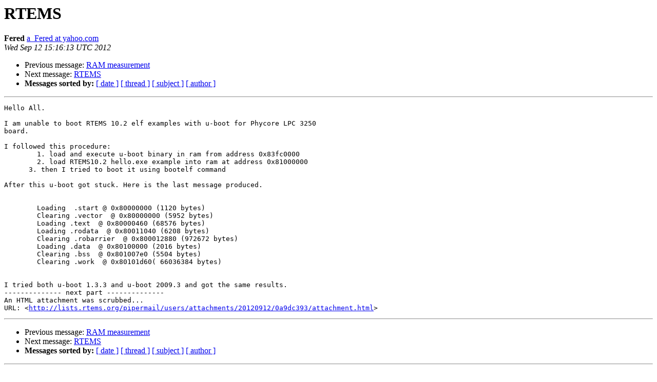

--- FILE ---
content_type: text/html
request_url: https://lists.rtems.org/pipermail/users/2012-September/025667.html
body_size: 3880
content:
<!DOCTYPE HTML PUBLIC "-//W3C//DTD HTML 4.01 Transitional//EN">
<HTML>
 <head><script>  var _paq = window._paq = window._paq || [];_paq.push(['trackPageView']);  _paq.push(['enableLinkTracking']);  (function() {    var u='https://eye.rtems.org/eye/';    _paq.push(['setTrackerUrl', u+'matomo.php']);    _paq.push(['setSiteId', '12']);    var d=document, g=d.createElement('script'), s=d.getElementsByTagName('script')[0];    g.async=true; g.src=u+'matomo.js'; s.parentNode.insertBefore(g,s);  })();</script>
   <TITLE> RTEMS
   </TITLE>
   <LINK REL="Index" HREF="index.html" >
   <LINK REL="made" HREF="mailto:users%40rtems.org?Subject=Re%3A%20RTEMS&In-Reply-To=%3C4493674.onYSuxmdcn%40ali-thinkpad-sl510%3E">
   <META NAME="robots" CONTENT="index,nofollow">
   <style type="text/css">
       pre {
           white-space: pre-wrap;       /* css-2.1, curent FF, Opera, Safari */
           }
   </style>
   <META http-equiv="Content-Type" content="text/html; charset=us-ascii">
   <LINK REL="Previous"  HREF="059242.html">
   <LINK REL="Next"  HREF="059250.html">
<!-- Global site tag (gtag.js) - Google Analytics -->
<script async src="https://www.googletagmanager.com/gtag/js?id=UA-148803305-5"></script>
<script>
  window.dataLayer = window.dataLayer || [];
  function gtag(){dataLayer.push(arguments);}
  gtag('js', new Date());

  gtag('config', 'UA-148803305-5');
</script>
 </HEAD>
 <BODY BGCOLOR="#ffffff">
   <H1>RTEMS</H1>
    <B>Fered</B> 
    <A HREF="mailto:users%40rtems.org?Subject=Re%3A%20RTEMS&In-Reply-To=%3C4493674.onYSuxmdcn%40ali-thinkpad-sl510%3E"
       TITLE="RTEMS">a_Fered at yahoo.com
       </A><BR>
    <I>Wed Sep 12 15:16:13 UTC 2012</I>
    <P><UL>
        <LI>Previous message: <A HREF="059242.html">RAM measurement
</A></li>
        <LI>Next message: <A HREF="059250.html">RTEMS
</A></li>
         <LI> <B>Messages sorted by:</B> 
              <a href="date.html#25667">[ date ]</a>
              <a href="thread.html#25667">[ thread ]</a>
              <a href="subject.html#25667">[ subject ]</a>
              <a href="author.html#25667">[ author ]</a>
         </LI>
       </UL>
    <HR>  
<!--beginarticle-->
<PRE>Hello All.

I am unable to boot RTEMS 10.2 elf examples with u-boot for Phycore LPC 3250 
board.

I followed this procedure:
	1. load and execute u-boot binary in ram from address 0x83fc0000
	2. load RTEMS10.2 hello.exe example into ram at address 0x81000000 
      3. then I tried to boot it using bootelf command 

After this u-boot got stuck. Here is the last message produced.
	

	Loading  .start @ 0x80000000 (1120 bytes) 
	Clearing .vector  @ 0x80000000 (5952 bytes) 
	Loading .text  @ 0x80000460 (68576 bytes)
	Loading .rodata  @ 0x80011040 (6208 bytes)
	Clearing .robarrier  @ 0x800012880 (972672 bytes)
	Loading .data  @ 0x80100000 (2016 bytes)
	Clearing .bss  @ 0x801007e0 (5504 bytes)
	Clearing .work  @ 0x80101d60( 66036384 bytes)


I tried both u-boot 1.3.3 and u-boot 2009.3 and got the same results.
-------------- next part --------------
An HTML attachment was scrubbed...
URL: &lt;<A HREF="http://lists.rtems.org/pipermail/users/attachments/20120912/0a9dc393/attachment.html">http://lists.rtems.org/pipermail/users/attachments/20120912/0a9dc393/attachment.html</A>&gt;
</PRE>


<!--endarticle-->
    <HR>
    <P><UL>
        <!--threads-->
	<LI>Previous message: <A HREF="059242.html">RAM measurement
</A></li>
	<LI>Next message: <A HREF="059250.html">RTEMS
</A></li>
         <LI> <B>Messages sorted by:</B> 
              <a href="date.html#25667">[ date ]</a>
              <a href="thread.html#25667">[ thread ]</a>
              <a href="subject.html#25667">[ subject ]</a>
              <a href="author.html#25667">[ author ]</a>
         </LI>
       </UL>

<hr>
<a href="http://lists.rtems.org/mailman/listinfo/users">More information about the users
mailing list</a><br>
</body></html>
